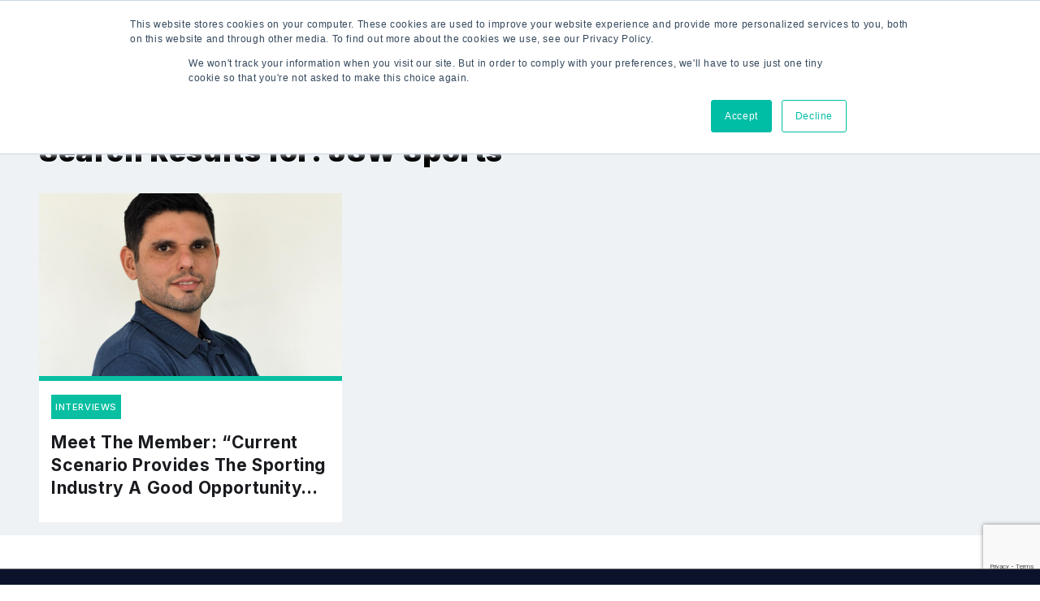

--- FILE ---
content_type: text/html; charset=utf-8
request_url: https://www.google.com/recaptcha/api2/anchor?ar=1&k=6LeJklkeAAAAALdjdDND0I_hLhqtMB54OktTLUmc&co=aHR0cHM6Ly93d3cuaXNwb3J0Y29ubmVjdC5jb206NDQz&hl=en&v=PoyoqOPhxBO7pBk68S4YbpHZ&size=invisible&anchor-ms=20000&execute-ms=30000&cb=pr4q1z4267gr
body_size: 48709
content:
<!DOCTYPE HTML><html dir="ltr" lang="en"><head><meta http-equiv="Content-Type" content="text/html; charset=UTF-8">
<meta http-equiv="X-UA-Compatible" content="IE=edge">
<title>reCAPTCHA</title>
<style type="text/css">
/* cyrillic-ext */
@font-face {
  font-family: 'Roboto';
  font-style: normal;
  font-weight: 400;
  font-stretch: 100%;
  src: url(//fonts.gstatic.com/s/roboto/v48/KFO7CnqEu92Fr1ME7kSn66aGLdTylUAMa3GUBHMdazTgWw.woff2) format('woff2');
  unicode-range: U+0460-052F, U+1C80-1C8A, U+20B4, U+2DE0-2DFF, U+A640-A69F, U+FE2E-FE2F;
}
/* cyrillic */
@font-face {
  font-family: 'Roboto';
  font-style: normal;
  font-weight: 400;
  font-stretch: 100%;
  src: url(//fonts.gstatic.com/s/roboto/v48/KFO7CnqEu92Fr1ME7kSn66aGLdTylUAMa3iUBHMdazTgWw.woff2) format('woff2');
  unicode-range: U+0301, U+0400-045F, U+0490-0491, U+04B0-04B1, U+2116;
}
/* greek-ext */
@font-face {
  font-family: 'Roboto';
  font-style: normal;
  font-weight: 400;
  font-stretch: 100%;
  src: url(//fonts.gstatic.com/s/roboto/v48/KFO7CnqEu92Fr1ME7kSn66aGLdTylUAMa3CUBHMdazTgWw.woff2) format('woff2');
  unicode-range: U+1F00-1FFF;
}
/* greek */
@font-face {
  font-family: 'Roboto';
  font-style: normal;
  font-weight: 400;
  font-stretch: 100%;
  src: url(//fonts.gstatic.com/s/roboto/v48/KFO7CnqEu92Fr1ME7kSn66aGLdTylUAMa3-UBHMdazTgWw.woff2) format('woff2');
  unicode-range: U+0370-0377, U+037A-037F, U+0384-038A, U+038C, U+038E-03A1, U+03A3-03FF;
}
/* math */
@font-face {
  font-family: 'Roboto';
  font-style: normal;
  font-weight: 400;
  font-stretch: 100%;
  src: url(//fonts.gstatic.com/s/roboto/v48/KFO7CnqEu92Fr1ME7kSn66aGLdTylUAMawCUBHMdazTgWw.woff2) format('woff2');
  unicode-range: U+0302-0303, U+0305, U+0307-0308, U+0310, U+0312, U+0315, U+031A, U+0326-0327, U+032C, U+032F-0330, U+0332-0333, U+0338, U+033A, U+0346, U+034D, U+0391-03A1, U+03A3-03A9, U+03B1-03C9, U+03D1, U+03D5-03D6, U+03F0-03F1, U+03F4-03F5, U+2016-2017, U+2034-2038, U+203C, U+2040, U+2043, U+2047, U+2050, U+2057, U+205F, U+2070-2071, U+2074-208E, U+2090-209C, U+20D0-20DC, U+20E1, U+20E5-20EF, U+2100-2112, U+2114-2115, U+2117-2121, U+2123-214F, U+2190, U+2192, U+2194-21AE, U+21B0-21E5, U+21F1-21F2, U+21F4-2211, U+2213-2214, U+2216-22FF, U+2308-230B, U+2310, U+2319, U+231C-2321, U+2336-237A, U+237C, U+2395, U+239B-23B7, U+23D0, U+23DC-23E1, U+2474-2475, U+25AF, U+25B3, U+25B7, U+25BD, U+25C1, U+25CA, U+25CC, U+25FB, U+266D-266F, U+27C0-27FF, U+2900-2AFF, U+2B0E-2B11, U+2B30-2B4C, U+2BFE, U+3030, U+FF5B, U+FF5D, U+1D400-1D7FF, U+1EE00-1EEFF;
}
/* symbols */
@font-face {
  font-family: 'Roboto';
  font-style: normal;
  font-weight: 400;
  font-stretch: 100%;
  src: url(//fonts.gstatic.com/s/roboto/v48/KFO7CnqEu92Fr1ME7kSn66aGLdTylUAMaxKUBHMdazTgWw.woff2) format('woff2');
  unicode-range: U+0001-000C, U+000E-001F, U+007F-009F, U+20DD-20E0, U+20E2-20E4, U+2150-218F, U+2190, U+2192, U+2194-2199, U+21AF, U+21E6-21F0, U+21F3, U+2218-2219, U+2299, U+22C4-22C6, U+2300-243F, U+2440-244A, U+2460-24FF, U+25A0-27BF, U+2800-28FF, U+2921-2922, U+2981, U+29BF, U+29EB, U+2B00-2BFF, U+4DC0-4DFF, U+FFF9-FFFB, U+10140-1018E, U+10190-1019C, U+101A0, U+101D0-101FD, U+102E0-102FB, U+10E60-10E7E, U+1D2C0-1D2D3, U+1D2E0-1D37F, U+1F000-1F0FF, U+1F100-1F1AD, U+1F1E6-1F1FF, U+1F30D-1F30F, U+1F315, U+1F31C, U+1F31E, U+1F320-1F32C, U+1F336, U+1F378, U+1F37D, U+1F382, U+1F393-1F39F, U+1F3A7-1F3A8, U+1F3AC-1F3AF, U+1F3C2, U+1F3C4-1F3C6, U+1F3CA-1F3CE, U+1F3D4-1F3E0, U+1F3ED, U+1F3F1-1F3F3, U+1F3F5-1F3F7, U+1F408, U+1F415, U+1F41F, U+1F426, U+1F43F, U+1F441-1F442, U+1F444, U+1F446-1F449, U+1F44C-1F44E, U+1F453, U+1F46A, U+1F47D, U+1F4A3, U+1F4B0, U+1F4B3, U+1F4B9, U+1F4BB, U+1F4BF, U+1F4C8-1F4CB, U+1F4D6, U+1F4DA, U+1F4DF, U+1F4E3-1F4E6, U+1F4EA-1F4ED, U+1F4F7, U+1F4F9-1F4FB, U+1F4FD-1F4FE, U+1F503, U+1F507-1F50B, U+1F50D, U+1F512-1F513, U+1F53E-1F54A, U+1F54F-1F5FA, U+1F610, U+1F650-1F67F, U+1F687, U+1F68D, U+1F691, U+1F694, U+1F698, U+1F6AD, U+1F6B2, U+1F6B9-1F6BA, U+1F6BC, U+1F6C6-1F6CF, U+1F6D3-1F6D7, U+1F6E0-1F6EA, U+1F6F0-1F6F3, U+1F6F7-1F6FC, U+1F700-1F7FF, U+1F800-1F80B, U+1F810-1F847, U+1F850-1F859, U+1F860-1F887, U+1F890-1F8AD, U+1F8B0-1F8BB, U+1F8C0-1F8C1, U+1F900-1F90B, U+1F93B, U+1F946, U+1F984, U+1F996, U+1F9E9, U+1FA00-1FA6F, U+1FA70-1FA7C, U+1FA80-1FA89, U+1FA8F-1FAC6, U+1FACE-1FADC, U+1FADF-1FAE9, U+1FAF0-1FAF8, U+1FB00-1FBFF;
}
/* vietnamese */
@font-face {
  font-family: 'Roboto';
  font-style: normal;
  font-weight: 400;
  font-stretch: 100%;
  src: url(//fonts.gstatic.com/s/roboto/v48/KFO7CnqEu92Fr1ME7kSn66aGLdTylUAMa3OUBHMdazTgWw.woff2) format('woff2');
  unicode-range: U+0102-0103, U+0110-0111, U+0128-0129, U+0168-0169, U+01A0-01A1, U+01AF-01B0, U+0300-0301, U+0303-0304, U+0308-0309, U+0323, U+0329, U+1EA0-1EF9, U+20AB;
}
/* latin-ext */
@font-face {
  font-family: 'Roboto';
  font-style: normal;
  font-weight: 400;
  font-stretch: 100%;
  src: url(//fonts.gstatic.com/s/roboto/v48/KFO7CnqEu92Fr1ME7kSn66aGLdTylUAMa3KUBHMdazTgWw.woff2) format('woff2');
  unicode-range: U+0100-02BA, U+02BD-02C5, U+02C7-02CC, U+02CE-02D7, U+02DD-02FF, U+0304, U+0308, U+0329, U+1D00-1DBF, U+1E00-1E9F, U+1EF2-1EFF, U+2020, U+20A0-20AB, U+20AD-20C0, U+2113, U+2C60-2C7F, U+A720-A7FF;
}
/* latin */
@font-face {
  font-family: 'Roboto';
  font-style: normal;
  font-weight: 400;
  font-stretch: 100%;
  src: url(//fonts.gstatic.com/s/roboto/v48/KFO7CnqEu92Fr1ME7kSn66aGLdTylUAMa3yUBHMdazQ.woff2) format('woff2');
  unicode-range: U+0000-00FF, U+0131, U+0152-0153, U+02BB-02BC, U+02C6, U+02DA, U+02DC, U+0304, U+0308, U+0329, U+2000-206F, U+20AC, U+2122, U+2191, U+2193, U+2212, U+2215, U+FEFF, U+FFFD;
}
/* cyrillic-ext */
@font-face {
  font-family: 'Roboto';
  font-style: normal;
  font-weight: 500;
  font-stretch: 100%;
  src: url(//fonts.gstatic.com/s/roboto/v48/KFO7CnqEu92Fr1ME7kSn66aGLdTylUAMa3GUBHMdazTgWw.woff2) format('woff2');
  unicode-range: U+0460-052F, U+1C80-1C8A, U+20B4, U+2DE0-2DFF, U+A640-A69F, U+FE2E-FE2F;
}
/* cyrillic */
@font-face {
  font-family: 'Roboto';
  font-style: normal;
  font-weight: 500;
  font-stretch: 100%;
  src: url(//fonts.gstatic.com/s/roboto/v48/KFO7CnqEu92Fr1ME7kSn66aGLdTylUAMa3iUBHMdazTgWw.woff2) format('woff2');
  unicode-range: U+0301, U+0400-045F, U+0490-0491, U+04B0-04B1, U+2116;
}
/* greek-ext */
@font-face {
  font-family: 'Roboto';
  font-style: normal;
  font-weight: 500;
  font-stretch: 100%;
  src: url(//fonts.gstatic.com/s/roboto/v48/KFO7CnqEu92Fr1ME7kSn66aGLdTylUAMa3CUBHMdazTgWw.woff2) format('woff2');
  unicode-range: U+1F00-1FFF;
}
/* greek */
@font-face {
  font-family: 'Roboto';
  font-style: normal;
  font-weight: 500;
  font-stretch: 100%;
  src: url(//fonts.gstatic.com/s/roboto/v48/KFO7CnqEu92Fr1ME7kSn66aGLdTylUAMa3-UBHMdazTgWw.woff2) format('woff2');
  unicode-range: U+0370-0377, U+037A-037F, U+0384-038A, U+038C, U+038E-03A1, U+03A3-03FF;
}
/* math */
@font-face {
  font-family: 'Roboto';
  font-style: normal;
  font-weight: 500;
  font-stretch: 100%;
  src: url(//fonts.gstatic.com/s/roboto/v48/KFO7CnqEu92Fr1ME7kSn66aGLdTylUAMawCUBHMdazTgWw.woff2) format('woff2');
  unicode-range: U+0302-0303, U+0305, U+0307-0308, U+0310, U+0312, U+0315, U+031A, U+0326-0327, U+032C, U+032F-0330, U+0332-0333, U+0338, U+033A, U+0346, U+034D, U+0391-03A1, U+03A3-03A9, U+03B1-03C9, U+03D1, U+03D5-03D6, U+03F0-03F1, U+03F4-03F5, U+2016-2017, U+2034-2038, U+203C, U+2040, U+2043, U+2047, U+2050, U+2057, U+205F, U+2070-2071, U+2074-208E, U+2090-209C, U+20D0-20DC, U+20E1, U+20E5-20EF, U+2100-2112, U+2114-2115, U+2117-2121, U+2123-214F, U+2190, U+2192, U+2194-21AE, U+21B0-21E5, U+21F1-21F2, U+21F4-2211, U+2213-2214, U+2216-22FF, U+2308-230B, U+2310, U+2319, U+231C-2321, U+2336-237A, U+237C, U+2395, U+239B-23B7, U+23D0, U+23DC-23E1, U+2474-2475, U+25AF, U+25B3, U+25B7, U+25BD, U+25C1, U+25CA, U+25CC, U+25FB, U+266D-266F, U+27C0-27FF, U+2900-2AFF, U+2B0E-2B11, U+2B30-2B4C, U+2BFE, U+3030, U+FF5B, U+FF5D, U+1D400-1D7FF, U+1EE00-1EEFF;
}
/* symbols */
@font-face {
  font-family: 'Roboto';
  font-style: normal;
  font-weight: 500;
  font-stretch: 100%;
  src: url(//fonts.gstatic.com/s/roboto/v48/KFO7CnqEu92Fr1ME7kSn66aGLdTylUAMaxKUBHMdazTgWw.woff2) format('woff2');
  unicode-range: U+0001-000C, U+000E-001F, U+007F-009F, U+20DD-20E0, U+20E2-20E4, U+2150-218F, U+2190, U+2192, U+2194-2199, U+21AF, U+21E6-21F0, U+21F3, U+2218-2219, U+2299, U+22C4-22C6, U+2300-243F, U+2440-244A, U+2460-24FF, U+25A0-27BF, U+2800-28FF, U+2921-2922, U+2981, U+29BF, U+29EB, U+2B00-2BFF, U+4DC0-4DFF, U+FFF9-FFFB, U+10140-1018E, U+10190-1019C, U+101A0, U+101D0-101FD, U+102E0-102FB, U+10E60-10E7E, U+1D2C0-1D2D3, U+1D2E0-1D37F, U+1F000-1F0FF, U+1F100-1F1AD, U+1F1E6-1F1FF, U+1F30D-1F30F, U+1F315, U+1F31C, U+1F31E, U+1F320-1F32C, U+1F336, U+1F378, U+1F37D, U+1F382, U+1F393-1F39F, U+1F3A7-1F3A8, U+1F3AC-1F3AF, U+1F3C2, U+1F3C4-1F3C6, U+1F3CA-1F3CE, U+1F3D4-1F3E0, U+1F3ED, U+1F3F1-1F3F3, U+1F3F5-1F3F7, U+1F408, U+1F415, U+1F41F, U+1F426, U+1F43F, U+1F441-1F442, U+1F444, U+1F446-1F449, U+1F44C-1F44E, U+1F453, U+1F46A, U+1F47D, U+1F4A3, U+1F4B0, U+1F4B3, U+1F4B9, U+1F4BB, U+1F4BF, U+1F4C8-1F4CB, U+1F4D6, U+1F4DA, U+1F4DF, U+1F4E3-1F4E6, U+1F4EA-1F4ED, U+1F4F7, U+1F4F9-1F4FB, U+1F4FD-1F4FE, U+1F503, U+1F507-1F50B, U+1F50D, U+1F512-1F513, U+1F53E-1F54A, U+1F54F-1F5FA, U+1F610, U+1F650-1F67F, U+1F687, U+1F68D, U+1F691, U+1F694, U+1F698, U+1F6AD, U+1F6B2, U+1F6B9-1F6BA, U+1F6BC, U+1F6C6-1F6CF, U+1F6D3-1F6D7, U+1F6E0-1F6EA, U+1F6F0-1F6F3, U+1F6F7-1F6FC, U+1F700-1F7FF, U+1F800-1F80B, U+1F810-1F847, U+1F850-1F859, U+1F860-1F887, U+1F890-1F8AD, U+1F8B0-1F8BB, U+1F8C0-1F8C1, U+1F900-1F90B, U+1F93B, U+1F946, U+1F984, U+1F996, U+1F9E9, U+1FA00-1FA6F, U+1FA70-1FA7C, U+1FA80-1FA89, U+1FA8F-1FAC6, U+1FACE-1FADC, U+1FADF-1FAE9, U+1FAF0-1FAF8, U+1FB00-1FBFF;
}
/* vietnamese */
@font-face {
  font-family: 'Roboto';
  font-style: normal;
  font-weight: 500;
  font-stretch: 100%;
  src: url(//fonts.gstatic.com/s/roboto/v48/KFO7CnqEu92Fr1ME7kSn66aGLdTylUAMa3OUBHMdazTgWw.woff2) format('woff2');
  unicode-range: U+0102-0103, U+0110-0111, U+0128-0129, U+0168-0169, U+01A0-01A1, U+01AF-01B0, U+0300-0301, U+0303-0304, U+0308-0309, U+0323, U+0329, U+1EA0-1EF9, U+20AB;
}
/* latin-ext */
@font-face {
  font-family: 'Roboto';
  font-style: normal;
  font-weight: 500;
  font-stretch: 100%;
  src: url(//fonts.gstatic.com/s/roboto/v48/KFO7CnqEu92Fr1ME7kSn66aGLdTylUAMa3KUBHMdazTgWw.woff2) format('woff2');
  unicode-range: U+0100-02BA, U+02BD-02C5, U+02C7-02CC, U+02CE-02D7, U+02DD-02FF, U+0304, U+0308, U+0329, U+1D00-1DBF, U+1E00-1E9F, U+1EF2-1EFF, U+2020, U+20A0-20AB, U+20AD-20C0, U+2113, U+2C60-2C7F, U+A720-A7FF;
}
/* latin */
@font-face {
  font-family: 'Roboto';
  font-style: normal;
  font-weight: 500;
  font-stretch: 100%;
  src: url(//fonts.gstatic.com/s/roboto/v48/KFO7CnqEu92Fr1ME7kSn66aGLdTylUAMa3yUBHMdazQ.woff2) format('woff2');
  unicode-range: U+0000-00FF, U+0131, U+0152-0153, U+02BB-02BC, U+02C6, U+02DA, U+02DC, U+0304, U+0308, U+0329, U+2000-206F, U+20AC, U+2122, U+2191, U+2193, U+2212, U+2215, U+FEFF, U+FFFD;
}
/* cyrillic-ext */
@font-face {
  font-family: 'Roboto';
  font-style: normal;
  font-weight: 900;
  font-stretch: 100%;
  src: url(//fonts.gstatic.com/s/roboto/v48/KFO7CnqEu92Fr1ME7kSn66aGLdTylUAMa3GUBHMdazTgWw.woff2) format('woff2');
  unicode-range: U+0460-052F, U+1C80-1C8A, U+20B4, U+2DE0-2DFF, U+A640-A69F, U+FE2E-FE2F;
}
/* cyrillic */
@font-face {
  font-family: 'Roboto';
  font-style: normal;
  font-weight: 900;
  font-stretch: 100%;
  src: url(//fonts.gstatic.com/s/roboto/v48/KFO7CnqEu92Fr1ME7kSn66aGLdTylUAMa3iUBHMdazTgWw.woff2) format('woff2');
  unicode-range: U+0301, U+0400-045F, U+0490-0491, U+04B0-04B1, U+2116;
}
/* greek-ext */
@font-face {
  font-family: 'Roboto';
  font-style: normal;
  font-weight: 900;
  font-stretch: 100%;
  src: url(//fonts.gstatic.com/s/roboto/v48/KFO7CnqEu92Fr1ME7kSn66aGLdTylUAMa3CUBHMdazTgWw.woff2) format('woff2');
  unicode-range: U+1F00-1FFF;
}
/* greek */
@font-face {
  font-family: 'Roboto';
  font-style: normal;
  font-weight: 900;
  font-stretch: 100%;
  src: url(//fonts.gstatic.com/s/roboto/v48/KFO7CnqEu92Fr1ME7kSn66aGLdTylUAMa3-UBHMdazTgWw.woff2) format('woff2');
  unicode-range: U+0370-0377, U+037A-037F, U+0384-038A, U+038C, U+038E-03A1, U+03A3-03FF;
}
/* math */
@font-face {
  font-family: 'Roboto';
  font-style: normal;
  font-weight: 900;
  font-stretch: 100%;
  src: url(//fonts.gstatic.com/s/roboto/v48/KFO7CnqEu92Fr1ME7kSn66aGLdTylUAMawCUBHMdazTgWw.woff2) format('woff2');
  unicode-range: U+0302-0303, U+0305, U+0307-0308, U+0310, U+0312, U+0315, U+031A, U+0326-0327, U+032C, U+032F-0330, U+0332-0333, U+0338, U+033A, U+0346, U+034D, U+0391-03A1, U+03A3-03A9, U+03B1-03C9, U+03D1, U+03D5-03D6, U+03F0-03F1, U+03F4-03F5, U+2016-2017, U+2034-2038, U+203C, U+2040, U+2043, U+2047, U+2050, U+2057, U+205F, U+2070-2071, U+2074-208E, U+2090-209C, U+20D0-20DC, U+20E1, U+20E5-20EF, U+2100-2112, U+2114-2115, U+2117-2121, U+2123-214F, U+2190, U+2192, U+2194-21AE, U+21B0-21E5, U+21F1-21F2, U+21F4-2211, U+2213-2214, U+2216-22FF, U+2308-230B, U+2310, U+2319, U+231C-2321, U+2336-237A, U+237C, U+2395, U+239B-23B7, U+23D0, U+23DC-23E1, U+2474-2475, U+25AF, U+25B3, U+25B7, U+25BD, U+25C1, U+25CA, U+25CC, U+25FB, U+266D-266F, U+27C0-27FF, U+2900-2AFF, U+2B0E-2B11, U+2B30-2B4C, U+2BFE, U+3030, U+FF5B, U+FF5D, U+1D400-1D7FF, U+1EE00-1EEFF;
}
/* symbols */
@font-face {
  font-family: 'Roboto';
  font-style: normal;
  font-weight: 900;
  font-stretch: 100%;
  src: url(//fonts.gstatic.com/s/roboto/v48/KFO7CnqEu92Fr1ME7kSn66aGLdTylUAMaxKUBHMdazTgWw.woff2) format('woff2');
  unicode-range: U+0001-000C, U+000E-001F, U+007F-009F, U+20DD-20E0, U+20E2-20E4, U+2150-218F, U+2190, U+2192, U+2194-2199, U+21AF, U+21E6-21F0, U+21F3, U+2218-2219, U+2299, U+22C4-22C6, U+2300-243F, U+2440-244A, U+2460-24FF, U+25A0-27BF, U+2800-28FF, U+2921-2922, U+2981, U+29BF, U+29EB, U+2B00-2BFF, U+4DC0-4DFF, U+FFF9-FFFB, U+10140-1018E, U+10190-1019C, U+101A0, U+101D0-101FD, U+102E0-102FB, U+10E60-10E7E, U+1D2C0-1D2D3, U+1D2E0-1D37F, U+1F000-1F0FF, U+1F100-1F1AD, U+1F1E6-1F1FF, U+1F30D-1F30F, U+1F315, U+1F31C, U+1F31E, U+1F320-1F32C, U+1F336, U+1F378, U+1F37D, U+1F382, U+1F393-1F39F, U+1F3A7-1F3A8, U+1F3AC-1F3AF, U+1F3C2, U+1F3C4-1F3C6, U+1F3CA-1F3CE, U+1F3D4-1F3E0, U+1F3ED, U+1F3F1-1F3F3, U+1F3F5-1F3F7, U+1F408, U+1F415, U+1F41F, U+1F426, U+1F43F, U+1F441-1F442, U+1F444, U+1F446-1F449, U+1F44C-1F44E, U+1F453, U+1F46A, U+1F47D, U+1F4A3, U+1F4B0, U+1F4B3, U+1F4B9, U+1F4BB, U+1F4BF, U+1F4C8-1F4CB, U+1F4D6, U+1F4DA, U+1F4DF, U+1F4E3-1F4E6, U+1F4EA-1F4ED, U+1F4F7, U+1F4F9-1F4FB, U+1F4FD-1F4FE, U+1F503, U+1F507-1F50B, U+1F50D, U+1F512-1F513, U+1F53E-1F54A, U+1F54F-1F5FA, U+1F610, U+1F650-1F67F, U+1F687, U+1F68D, U+1F691, U+1F694, U+1F698, U+1F6AD, U+1F6B2, U+1F6B9-1F6BA, U+1F6BC, U+1F6C6-1F6CF, U+1F6D3-1F6D7, U+1F6E0-1F6EA, U+1F6F0-1F6F3, U+1F6F7-1F6FC, U+1F700-1F7FF, U+1F800-1F80B, U+1F810-1F847, U+1F850-1F859, U+1F860-1F887, U+1F890-1F8AD, U+1F8B0-1F8BB, U+1F8C0-1F8C1, U+1F900-1F90B, U+1F93B, U+1F946, U+1F984, U+1F996, U+1F9E9, U+1FA00-1FA6F, U+1FA70-1FA7C, U+1FA80-1FA89, U+1FA8F-1FAC6, U+1FACE-1FADC, U+1FADF-1FAE9, U+1FAF0-1FAF8, U+1FB00-1FBFF;
}
/* vietnamese */
@font-face {
  font-family: 'Roboto';
  font-style: normal;
  font-weight: 900;
  font-stretch: 100%;
  src: url(//fonts.gstatic.com/s/roboto/v48/KFO7CnqEu92Fr1ME7kSn66aGLdTylUAMa3OUBHMdazTgWw.woff2) format('woff2');
  unicode-range: U+0102-0103, U+0110-0111, U+0128-0129, U+0168-0169, U+01A0-01A1, U+01AF-01B0, U+0300-0301, U+0303-0304, U+0308-0309, U+0323, U+0329, U+1EA0-1EF9, U+20AB;
}
/* latin-ext */
@font-face {
  font-family: 'Roboto';
  font-style: normal;
  font-weight: 900;
  font-stretch: 100%;
  src: url(//fonts.gstatic.com/s/roboto/v48/KFO7CnqEu92Fr1ME7kSn66aGLdTylUAMa3KUBHMdazTgWw.woff2) format('woff2');
  unicode-range: U+0100-02BA, U+02BD-02C5, U+02C7-02CC, U+02CE-02D7, U+02DD-02FF, U+0304, U+0308, U+0329, U+1D00-1DBF, U+1E00-1E9F, U+1EF2-1EFF, U+2020, U+20A0-20AB, U+20AD-20C0, U+2113, U+2C60-2C7F, U+A720-A7FF;
}
/* latin */
@font-face {
  font-family: 'Roboto';
  font-style: normal;
  font-weight: 900;
  font-stretch: 100%;
  src: url(//fonts.gstatic.com/s/roboto/v48/KFO7CnqEu92Fr1ME7kSn66aGLdTylUAMa3yUBHMdazQ.woff2) format('woff2');
  unicode-range: U+0000-00FF, U+0131, U+0152-0153, U+02BB-02BC, U+02C6, U+02DA, U+02DC, U+0304, U+0308, U+0329, U+2000-206F, U+20AC, U+2122, U+2191, U+2193, U+2212, U+2215, U+FEFF, U+FFFD;
}

</style>
<link rel="stylesheet" type="text/css" href="https://www.gstatic.com/recaptcha/releases/PoyoqOPhxBO7pBk68S4YbpHZ/styles__ltr.css">
<script nonce="F1kFDj9arCqecK62fEHqFg" type="text/javascript">window['__recaptcha_api'] = 'https://www.google.com/recaptcha/api2/';</script>
<script type="text/javascript" src="https://www.gstatic.com/recaptcha/releases/PoyoqOPhxBO7pBk68S4YbpHZ/recaptcha__en.js" nonce="F1kFDj9arCqecK62fEHqFg">
      
    </script></head>
<body><div id="rc-anchor-alert" class="rc-anchor-alert"></div>
<input type="hidden" id="recaptcha-token" value="[base64]">
<script type="text/javascript" nonce="F1kFDj9arCqecK62fEHqFg">
      recaptcha.anchor.Main.init("[\x22ainput\x22,[\x22bgdata\x22,\x22\x22,\[base64]/[base64]/bmV3IFpbdF0obVswXSk6Sz09Mj9uZXcgWlt0XShtWzBdLG1bMV0pOks9PTM/bmV3IFpbdF0obVswXSxtWzFdLG1bMl0pOks9PTQ/[base64]/[base64]/[base64]/[base64]/[base64]/[base64]/[base64]/[base64]/[base64]/[base64]/[base64]/[base64]/[base64]/[base64]\\u003d\\u003d\x22,\[base64]\\u003d\x22,\x22YcK5wow7S8Kpw5ArwqfCoR0VwpVQw4nDgCDDhjshJMOgFMOEajdzwoMiTMKYHMOdZxp7MlrDvQ3DtnDCgx/[base64]/DlA4HwpB2w6/CkcKuLMKgAcOgLwZewrtwW8OCEG8XwonDjQLDumh3wqpuDD7DisKXCHt/DCXDp8OWwpcWG8KWw5/[base64]/Cmy5nL8OcwrUcwrp5BsKIw5jCjMOGGcKJwqjDtizCriTCkiPDmMKjJQUKwrl/SFYewrDDj3QBFjvCp8KbH8K3EVHDssORc8OtXMKfd0XDsgXCssOjaV0ofsOeScKlwqnDv1zDl3UTwoXDmsOHc8OGw5PCn1fDssOdw7vDoMKmIMOuwqXDsjBVw6RKPcKzw4fDuGlybUvDrBtDw4vCqsK4csOkw6jDg8KeGcK6w6R/[base64]/wqp5WsK8w5BxKBDDpkrDjXLDtlRHwr1Pw4M7UcKJw6cPwp5XPAVWw5fCrW7DqXMKw49YUjbCncK8Qg47wpgEbcO4dMO9wo3Dk8KbUVJiw4s0wosKD8Orw6g1CsKRw4tLWsKTwqoYOMKMwrQTM8KaP8OvMsKPLcO/XMOAHXLCn8Kcw693wo/DjCfDlW3CvcKawqM8V3IfC3fCk8O2wrDDlFPCqsOnScKQMwAuYcOdwr5wEMOdwqNYfMOJwrBpbsO1CMOZw7MNDcK5JMOcw6zCgH9Ww70uaUvDgVfCvcKJwrnDpnkGRi7Co8OFw58Vw7LCosOhw4DDkyjCmT0LNn9/[base64]/[base64]/SnPDnXd2wqPDiysPw7XChl3CqXFhUmIhUMOoNnF0emfDh1jCncOTwoLCocOaA2fChW/ClTcEfQHCoMO2w7Fiw79RwpR3woZJQjPCokPDusO7csOSIcKeSzALwojCiE8lw7vCiGXCpsOub8OoTxbCpsOnwpzDqMOdw6xew4fCpMOcwp/CnVZZwppdG1fDqcK4w6TCv8K6dSE7FQo0wowKUcKmwrZEDMOzwrrDg8OtwpTDvsKBw6MNw67DssO2w4x/[base64]/DvcKmBMOjVCPDv8KKCChoJHsVW8OsHn0Qw55YPsOVwrrCo05lCUrCmQTCrDYGVsKnwqtzIUIcbhHCq8Opw7EedsKQUsOSXjJ3w6ZXw6rCmR7DpMK4w7/Dn8OJw6HDj25Bwo3CuVJpwr7Di8KpTsKgw4DCoMKAUFDDq8KfZMOpLcOHw7RdKcKoRkDDrMK+JxfDrcOdwpfDuMO2OcO3w5bDpFTDhcOWC8O+woEtEgbDgMONMcK/wrd6wo1Cw4scOsKOe1Nbwr9ywrMmE8KFw4HDlHM9fcOzTzdGwp3Dp8O1wpkEwrsiw6gxwqrDlcKcEsOnNMO1w7NtwoHCiiDCuMOQHnxqTcOgCMOjX1tJSUXCosOKUMKMw6M3fcKwwqRkwrxowo4yOcKXwqHDosKpwpEOOMKCM8OZRy/Dq8KdwqPDnMKywr/[base64]/Cg8KfwqTDgMOiwr3ClMKAZcOsIMKqVsOjw7tUw4lLw61yw5PCnMOcw5MmYMKmXDbCuiTCljnDjcKdwprDuWTCvsKsbTpxYy/ChD/[base64]/T8KtaMKkwrLCjMKeByDCgRoOwrY8w7lLwro5wpptMcKZw5jCrGEQTcO0KVjCrsKWBCfDpE5heEDDkgzDmlrDksOEwoNlw7UHGyHDjxEZwo/[base64]/DlUjDoC/DoCQrXsOzPsKeRcO+wpdkw6hMwqfDgcKbw7PCvDTCksOcwoEWw5nDo2/[base64]/DjQzCgRbDgMOECm3DscOawoEwal/DnBTCpmXDiBLDpSgtwp/CksKkD3UBwokAw5HDhMONwpMxBsKjVcKkw4MbwoJjS8K7w7jCiMOrw51GWMO2cAjCth/[base64]/CpcK4fRzDlcKqE2JywqADDsOawoPDgcOSw4l7JE81wqB9IsK3J3HDrMOHwosNw7bDnsO3GMKQSsK8NcOwGcKdw4TDkcODwoTDkyvCpMOpT8O0wrgmGHrDvAfCh8Kmw6rCpsKcw7HCiGHCusOzwqItacKcYsKQcUkQw7d/w5kbekhpCMOUAADDtynCn8OSSwLDkAjDlX5bHcObwofCvsOxwpRjw6MPw5ReRcOIY8OFUcKawpd3YsKBwp1MNyXClcOgccKJwoXDgMOJPsKpf3/[base64]/Do8O1w4hhwrnCucOfOUFbOcONwoDDvcOqIsOaw6I5w6cqw51IMcODw4fCu8O8w6DCt8OFwqEJLMOhLmbCgHRlwr4/w6JzBsKDIgddEiLCnsK8ZSRfMk9wwqwDwqnDtiXCpTF7wqgka8KPRsOBwrV0ZsO/[base64]/CkEnCncO6Ty3DkwjCv0EcF17DnCozPcKwWsOIEFvCvwrDlsKKwqUnwoUsCgDCsMKww4sfGyTCpQLCq0l6NMO3w5TDqBVdw5/CrMONNngYw53CrsOZFErCrkYFw4MaW8OdccKBw6bCgF/DvcKKwqvCv8KzwpYpdcOCwrLDrhIQw6XDgcOeOA/ClxFxMBrCkBrDkcOiw6pMBWTDjkjDnMOGwoI9wqLDsHnDkQAwwpvDoALCkMOKE3IjAGfCtz/[base64]/[base64]/djjCsMOPCSYWwodncMKTw4ZBTcOGBcKFw4jDmC3DpsOpw4fDtAEzwqbDjR3CnMKRO8K0w7zCpA86w7ZnFsKbwpZsPhbCghBIMMOTwr/DrsOCw7HCuwJswr8+JDDDl1HCtXDDgMOHYwMDw6HDnMOmw7nDi8KYwpvDk8OSAQrCqcK0w5/Dt11VwrvCjl/DvMOsfMOFwrfCjcKsJ2vDsVzChcKvD8K4wqTCh2Riw5/CtsO5w6Z9IMKIBWLCkcK0dgJ+w4DCjwNZRsOPwrpuY8K1w5pVwpYTw7sPwrE/[base64]/CgMKeSUUEXCjDncOrw59hw4zDkMOTw6bClcOcwqbCqA/CqEcvI0hNw5bCh8OkBT/Dr8OcwpB/wrfClMOEwqjCrsOKw63CsMOlwrjDuMKXEsO6MMK9wrDCpiRxw6jCmnYrI8OdVQsaEcOSw7l+wqwWw6HDssOBElRYwrxxccO1wo4Bw7zClXTDnmTCr1Fjw5rCqA4qw4FQOhTCkX3DpsKgNMOrWG1yccKSPMOoOE3DrzHCpcKiUC/DnsOHwovCiCUDfsOhcMOuw68NZsOUw7HDtRwyw4HCqMODPj/DuBXCuMKDw6vCjiDDjFcEXcKQEA7DsH3CuMO2w6YbW8KqRjcee8KJw4PCmADDucKxQsO8w6LDvcKdwqc9QS3ChFnDoGQxw5xBwrzDoMKIw77CtcKcw73Diih6SsKfU2oAf1zDoVEOwqDDllLCg2fCg8OFwopiw7EHMcKTJMOER8K7w6xpRBvDrcKkw5MLcMO/WzvCrsKdwozDhcODTj7CtiAARMKpw4nCm0TCh1TCoj3CoMKtaMOnw61UDcOyUAw2HsOKw5nDt8Kjw5xOc33DlsOOw7fCuCTDoSPDln8YAcO9bcO6wqDCo8KMwrzDmynDksKZS8O5U0XDv8OHwoAMfD/[base64]/[base64]/bcKMY8Kzw4LDvcKRwpU1wqrClMOSagHCmgXCmUHCuV54w5fDuHYWZl4iK8OuYcK/[base64]/[base64]/Dojkuw5TCiQBAwrrCvW4bw7kGw5xtw5kQwqPCuMOjK8Onwo90YnYlw6/CmWTCh8KfdmgFwqnCpRU1P8OcJiscCQxgLMOOw6HCvsKiXMObwr7DuSXCmF7CqB4Fw6nCnRrDhjHDm8OYUlgFwpPCuD/DqSrDq8KJSyNqJMOqw7gKNhnClsOzw6bClcKxW8OlwrIfTCACZgLCoXPCnMOrHcKzWmDClE5JasKLwrgxw6Zhwo7Cv8OqwrDCnMKlXsO/SjrCpMOMwp/DtQR+wq0xFcO1w5pvA8KnbnDCqUzClnlaUMKFaSHCucOrwpHDvC7DvzvDuMKpTTMawo/[base64]/DqjR/wrUdw7ZXwp9zwqNPYcKQD0R+LHnCjMKfw4Nyw7AXD8O5wopGw7PDrHTCgsKqdsKPw6HCusK0E8Kvw47Cv8OTWMOVRMKRw7DDvMKcwpptw78ew5jDnSwBwrrCuybDlsKowoR6w4fCrMOmc1/[base64]/DlFfCujt/acO6wrFdw4YRLcKdwo/CqMKhWW7CqQMCLCDCmMOoIcOkwoPDuRnCr1UaYcKHw5NOw75JNi1kw4nDhsKDPMOVWsKsw598wo3CvTzDlMKgYmvDmzzDssKjw6JrLGfDllFHw7kWw4ESaVvDlsOowq9DFmrDg8O8bC7CgWc8wrDDnSTDtm/[base64]/MUrCjsKkw4A+UMOXHk7CrMKLQkDCo8ORw51oDMKpHsKzccKmKMKUwo4FwqXDoxsOwqVPw63DshZew73Cs2UHwofDmnlAK8OnwrZ0w5rCjlbCnGQ0wrvClMOpwqrCmMKHwqZnGnElQ03CsA1yVMK/aHrDrcK1WgNqTsO+wqEaLycHVMO8woTDkwvDpMONYsKZbsO5HcKCw4R8RTQwcwYFcAxLwpnDtVkPOj9ew4RIw5AXw67DrSEZbCBObU/ChMKAw7p0eBQ7HsOnwpDDoQDDt8OSTk7CvyRUMQpSwoTChgE4wpcTaU3CrMObw4zDsSDDm1fClR8Bw4fDsMKiw7Auw5tfZUnCg8Klw5LDkcO7X8OdAMOAwpl2w5c1eFrDjMKEwpvCpS8UZGXCsMO6SsKhw7pQwpHCgk9dCcKKPcKoP1bCjkoiJG/DvkjDv8OWwrMmQMKjccKYw4dcOcKMf8Oiw6bCuE/CjsOuw7MkYcOlUzQwJ8OOwr3CmsOhw6zCsXZ6w4FZwrjCr2hdNh9Zw6vDjT3DlH8RaSYuag05w5rDrxtzIyd4U8Ksw4EMw6PCs8OUb8Oiw6V7OcKVMsK2b39awr7DugHDmsKGwofCjlHDnFHDjBIPeRcBTiIXWcKfwpZowrFYDR4hw73CpCNvw5/CmHhhwqQSfk/[base64]/DhltUw7jDoXsCw6kPw5vDiivCmAwZw6HCnkJNHmN9ZVrClj89S8OVU0fChMK6RcOWwpdSOMKbwrHCo8O2w4DCoRPCs1YlMzwSLVIvw7vDqTxEV1DChnVZwrXClcOfw6wuPcO5wpHDkmQkA8KuNDDCllPCt2sfwr3CvsKLHRVjw4fDpT/CmMO4IcKNw7RNwrxZw7QiV8K7P8K5w5bCtsKwCy9qw6zDrsKhw4A+TcO0w53CvQvCq8OYw4Q2wpHDvsOPwqjDpsK5wpLDksOow5FPworCrMOSREYUd8KUwoHDmsOyw7sDAxEQwo8lcV/CrnTDv8KMw5XCqMOyaMKcQgHDuHEjw5ALw7BfwpnCqwPDqMOZQzfDu07DjsKbwrTDrhjDsRjCoMO6wowZMAbDqDA6wqYZwqljw4RCLsOxHCxQw6PCoMOQw6LCrwzDkhrDuk3CmH/CtzBlQcOUIUdLAcKsw7nDjgsVw5PCvSzCr8KiAMKDA2PDhMK4w47CsQrDiTgcwo/DiBs5EEJVwokLGsOrFsOkw67Dg2fDnmLCi8K4DMOhLARSEEEjw4nDmMK2w5XCiXhGQirDlSklCMOiVRFuIC/DtUPDrWQ/w7VjwrBzO8K4wpZvwpYaw6hdK8OMTzFuHkvDrg/CtDEbBDs9GUHCuMKow6dow4bDicOWw71IwoXCjMOPPC1wwo7CkCrCjU9kV8O8esKTworCg8OTwrXCjsO+CkvDt8O9YlXDlhR0XkVfwoFOwow6w4nChcKJwqvCosOQwroCTjTCqXwMw7PCjsKwdh9CwptHw5t7w5/ClsKEw4jDvsOtfxZ5wrY9woNhYkjCjcK5w603woR3wq1LRzfDgsKTKAIIBmjCtsKzQ8O2wo3Ck8OTTsOmwpECPMKCw78LwofCvMKebk95w7kVw6Nwwp0uw4XDv8ODdMK0wq0hXlHCgTADw7AwKEEfwr0xw5jDocOdwqHDksKkw7pUwpVVIwLDlcKQwpnCqz/ChsKlMcKEw63CpsO0csKbOsK3DirDrsOsUGjDlcKHKsO3UD/[base64]/wqALw4zChwXDt2ZSw4AwE8Kew47CjhXCjMKdwrTDs8KGw5ASDMOlwqQ/FsKZW8KoVcKTwqnDngRfw4INTnotDkY5fjDDnsKMCgXDrsOUa8Opw6bDnTnDlMKyexomAMO/XjUNEcO/MjfDpyQGNsKjw5DCtsK2ElHDq2HDnsKFwqfDnsKZIMK0wpXCly/DocKNw5tKwqd6DSLDiB4bwp1Hw4hZPGctworCncKXSsKZVFDChxN2wrzCtcKew5/Do0Iaw5TDlsKBf8KsWTxmR0fDjEIKW8KOwq3CoUAtFBx/[base64]/CsDjCscKvQ8KpOcKFBsKHW1rCt0ZGwqnChzAoPlgQLwTDvm3CgzfClMK8DmtXwrx/wpRcw4bDocOYJ3cYw6rCrsK3wrLDkMOLwqzDksO9d2/CnDoyVsKXwo/CsWoIwrBUaGXCtz5Kw7jCk8KrPDzCjcKYSsKaw7fDjBEqE8OHwprCpjtkFsOVw4kPwpRAw7LDvy/DqTp3HMOfw6AFw5c4w6htasOGew3DtcKDw7IqRsKrRMKMBEXDrcOFHh4mw4IGw5XCoMKgAizCkcO6ZsOrfcK/eMO2UcKnNcO5wpDCmyldwohaV8OaKsO7w494w4xeUsOgQsKYV8OaAsK5wrAIDWnCnlvDiMO/[base64]/Dn8Khw55vwqZJwo9MIMOCw55ywpbCpAZ0LBvDpsKaw7YKZScxw4XDoQzCtsKKw7UKw7zDgRvDmwdiZW3Dt1TDu34HKkbDtA7DgcKEwqDCpMK2w7kWYMOEQMO9w67DtyDDlX/[base64]/DlBElJ8KrwpQewp5mw63DpcKmw7HCmi4pwqwMwopjVmJ7wrpMw4FFw7/DjhQ5w4PChsOcw75gKMODR8OEwqgUwoLCtCXDpsOQw4zDo8KowrEHT8O8w6AlUsO5wrfDksKswrBbSsKfwrZowqfClCzCpMKHwoNOBsK/[base64]/Ct0J4OMKhRm3DlXfDsXjCusKUccOGwoDCucKKAMK8fXrDlcOtwrphwrMlbsO9w57DhjzCt8KlSzJ9woxbwp3CpxzDrATCsShFwpcWJTfChcOJwrnDpsK6XMOqwrTCngHDkhpVTgrCvD87dkhQwpzCkcOGCMK/w69Gw5XChmHDrsOxJkDDscOqwp/CgGALw6pZw6nCnj3DjcOpwoonwqwwJlDDlyXCs8Kiw7Iyw7DCg8KfwrzCpcKdDiAWwpjDhRBNPWzCh8KZAsO8GsKNwopRYMKYdMKVwockD1BZPBh9wozDgkbCoz4sB8OxdEXDl8KRYGzClsK/O8OEw558Dm/[base64]/Dh39lwrJ1wqcWw4TCgh7CiT/[base64]/DvynCh8KHFjjCmA/DlcKVwqdXwokUWjbCrcKTISh6YkNmLh7Di0Npw6fDhMOSOsOYdMKMYzkxw6kOwqPDhcO2wpl2HsOJwpR2XMOLw51Hw4IKf2wyw6rDlMOEwovClsKYZ8OZw5EbwqnDtMOQwrY8wrIHwqvCtlsxaUXCk8KwWMO4w7VHc8KOCcOxfm7DncK1CBICwo3CtMOwb8KzPjjCnD/[base64]/DoMOwFMOdZj/DlQfDhU9xw7zDlMOBw5RqaHYsOMKea17Cp8Khwq3CvFhBQcOkdjrDklNNw47CsMK6VUPCuXBKwpHCtxnClXdPGUXDlU41L1xRN8KwwrbDrifDlcK4Ykg+wr9PwpzCsWgAPsKBZTHDsitGwrXCmnZHY8OEw7/Dgn13VWjCkMKcaGoPVkPDo2JMwqAIw4swJQYbw6g9f8OJVcKmZA86MwZMw7bDr8KDcUTDnjwsTyLCj0NCeMO/KcKnwpY3AnRUwpMYw6vCvWHCscK9woond13DgsKqalzCuxkow7t+Pz5ILHl6wr7DmMKGw7LCosKTwrnDj1PCoQEXB8OBwrVTZ8KpKl/Cn21cwoPClsKtw5jCgcKRwqrCkyrDjg/CqsONwr0lw7/CqMOxUz95U8KAw4PClGHDlDvCjxzCmsKeBDgZMEIGHm1Hw7MPw5wJwpHChcKzwpJ6w7HDl2XCtVbDohMtC8KyGjNSAMKVJMK9wpXDoMKhQ1NQw5fDmMKWwo5nw4rDr8KobVXDvcKjRF7DgWojwqJWX8O2JhVJw5J7w4oMwpbDimzCtk9Vwr/CvMK6w5gVfcOowqPDsMKgwpTDgUTCsyFffhXChcOCOx4+wqUGwpdEwq3Cujl/IcOKUGJHT2XCisKzwqzDmm1GwrMsDUB/IgA8w4pULTwgw69Fw7gIWxdAwq7DvsO8w7TChMKSwoxqF8KxwpPCmsKYbkPDtUPDmsKUFcORWcOMw5jDkcKqdidFcH/CllosMMOWdcKkRUsLd2k6wppzwp3CicKQfxJhF8KXwozDoMOCJMOQwobDhcOJOHfDiFtYwpMOJ3JUw5x+w5DDisKPKsK6fAkoR8KZwr1eQ2BIV0zCi8Oew5M+wpbDkULDrxgfb1dlwohuwoLDh8OSwqJqwqHCnxfCgsO5DcKhw5LDsMOvQjvCpx/DvsOEwpQzcC8zw4QGwoIsw4PCjVrDjis1CcOAdnBywovDnCrCuMOvdsKhLsOGR8Klw53Cl8ONw41vLWosw7fCssKzw5nDlcKjwrc2YsK/CsO6wqp5wqvDp1PCh8KDw6nCsFbDglNZC1HCqcKrw54Rw5HDrn3Ck8ObV8KYFMKew4TDnsO+w7hVwozCpTrCmsKew5LCqk7CtcOIJsO4FsOGYDTCkMKcdsKUBW1Kwo9Hw73DkH/[base64]/DvMKkwpPCig9Ew6jCpsK3wrZpM8O2PcOXfsOdFSlLU8OJw6/[base64]/DqizCqsORw6I2w5TDn8KXwr/DtWt8V2nCmsK3CMKKwovCrMK+wq41w57CtsKpCHfDnsKrQR/CgcOOXATChzjCrsO6VDfCqDTDo8KLw5x7J8K2U8KNN8O3XRvDvcKLbMOhGsOwVMK4wq/DuMKGWRZBw4bCn8OeEUvCp8OCX8KGGcO1w7JCwqB6NcKqw4XDssOIRsOMBDHCsGnCpcOLwptYwpwYw7VRw5vCkHzDj2nDhxvCtSjDjsO9f8OOwqvCgMKwwrvDlsO9w6vDl0AGDcO/PV/CoB1zw7LCsmNLw5ViPlzCvTbDgXLDvMOYJsKeT8OPA8O8dwsABlkGw6llEMKywrjCl2wEw706w6DDosKCesK7w5B5w4vDvSLDhQw3CV3Dh0fChm4aw7s5wrNde2bCgsKhw53Cj8KTw5Iyw7jDo8Ozw5JGwrBeT8OVAcOHOsKHQsOxw7jCpcOgw6/DrMKdCkwfFDA6wp7Do8K3T3rCk0ohK8KmJ8K9w57CscKXAcKRYsOqwqrDkcO/w5zDisKPfXl0wrlIw6sVacOwWMOkTMOqwp9lN8KzBRfCk1DDnMO+w68JUnzCpz/Dq8K9Y8OFTMOyA8Omw7p9NsKjaRM9RDPDmlnDnMKDwrVTEEfDmw5qUi9/cwkTHcOawqHCvcOVCcOoR2QwH1vCicO0asK1LMKawqMNf8Ksw7RoH8O/w4c+PwlSBVQyKUcqVcKiOG3DqxzDsy0Awr96wp/CocKsNGIXwodfIcOpw7nChsKmw5fDkcO9w7/Do8KoM8O/wr5rwoTCqEnCmMKKacO3AsOWUDzChHtDw7oCRMOFwq/DqBdewqQYSsKfDBbDisOOw7tSwrPCrDAYwqDClFp5w5zDgQ0UwpsTw61hAE/[base64]/DnRjCiMOWw5kyw5TDvcK4wq8jw5Fuw6bCjSTDkMKbUXzCs0PCqEs/w47DqMK4w51gV8KNw7bCglMSwr3CvcKUwrkvw5vCkklAHsOqfwDDucKOEsOVw5Ekw6YtH1/Dh8KJIHnCj2pNwogaVcO2wr3DsS/CpcKVwrZswqXDvzo8wrwNw5HDuUzDs1TDocOyw7jCiRvCscKvwpjCr8OZw5wtw6/DqlBUUUltwp5JY8KAfcK5N8OCwpNAVTPCi3PDrUnDncOUJGfDicKEwqLCpw8zw4/ClsOgNgXCm2ZIbcKSQC3DhWweNwlCAcO5fE0DRBbDgkXDkRTDj8KNw57CqsKlYsOxakbDkcKLORRKNsKxw65bIEDDj1pKLsKWw5nCjMK/OMO4w5vDsSHDpsOawrsawpnDtnfDqMORwpQfw6gHwoLCmMKRP8OTw4Zxwo/DuFLDs0dYwpfDuCHCinTDpsOPBsKpTsORK3BHwphNwpsjwp7DmSd6RgAPwrdtCMKXLmMKwrvCvT4PHnPCnMK/b8O7wrlqw5rCoMOxX8Ozw4zDtcKUWCnDs8OWYcOmw5fDimsIwrEZw5TDiMKVQFIFwqvCuzkow7XDqkvDh0wJUTLCisKfw6nCrR0Lw5TCnMK5AUJJw4rDiisnwpDCn1JCw5XDhsKOdsK5w64RwosxZMKoYw/DosO/ScO+f3HDt21UUkkzBEDDvRZuBn7DrcODDnIJw5hGwrIAAFUSQsOPwq3CuGHCtMOTRwDCg8KGJigWwrhuwpBCVsKqQ8OZwrkDwqvCm8O8w4QjwoFJwpkZMA7Dii/CksKnJXN3w5LDqhTCrMKbw4JOfsOcw6jCuH42YsOAIE/CiMO+UMOewqYVw7h1w6FKw6gsBMOyTgoWwq9nw6PCtcOcS20Sw5zCvWkBCcK8w5rCu8Okw7ESElTChcKkWsO3HjrDjg/DlEfCv8KqHTLCnjnCrEzDssKOwqHCuXg4A1w/dS8lesKYZ8K2wobCn1jDhm0pw6HCkUdkBVvDgyLDuMOCwqTCtGwGYMOPw68Nw48yw77CvcKdwrM8H8OgLCo6w4ZFw4fCj8KsfwUEHQkSw6hYwqUiwqbCi3fCk8KTwqkBP8KdwoXCq17CihnDmsK7WC7DmTRJIwrDtsKyQhkhSCPDncKNSjFDbsO/w7UWBsKZw7/DijTCiHhcw4ohGBhbwpU/SU7Dh0DClhTCvMOVw5rClAInBWfDsnYTwpjDgsKFQTEJRk7DhUg5dMKmw4nCnnrDslzCh8Otwp/CpBTCiFDCssOQwqzDh8OrY8ONwq1ZP0s/ADLCkFXDp3Njw6vCucOUeRxlGcOcwo3DpUvCmDUxwoHDm0sgVcKzJn/CuwHCqMODF8OoLTvDqcOCLMOAYsO8woHCtxAZXV/Dg3M3w71mwoPDgMOXHMKHHcOObcKLwqjCisOUwrZ8wrATw5/DrjPCtgghJXkhw6BMw5/CsyNpclswWAQ6wqozKSB8CcOVwq/CmTnCtiobDsO+w6pEw4Eswo3DpcOqwo04cWbDtsKTA0rCiVEuwpd1wrXCgsKoe8Orw6hswr3CnkdPB8OLw6TDpm3DrTLDv8KAw7dtwrlICWtMwoXDi8Kaw6HCqAN0w5TCu8KGwqhYfB1mwrXDvTHCoyJlw4vDswLDqR5ew5LChynCg2JJw6/[base64]/[base64]/DkcK2AzJ3fychw4MFw5/DtTfDjMOUKMOte23Dk8O9MA/DrcK+BwYRw7nCvVDDpMKbw4DDnsKGw4gsw5LDo8OBYSfDvXfDj34mwrE1wpLCsDdNw4HCqirCiTlswpLDkgE7DsONwo3CqQ/DtAdvw6EKw5fCssKcw7hGEH12A8KOAsK6I8OjwrxAw6vCj8K/w4M5BwAbIsKSBQoSGX4uwofDnjbCqT8SRjYDw6HDmhJYw7vClFdAw53Dnj/[base64]/[base64]/[base64]/DrcKlw6F1wp7CisOdI8KSwq3CrnJCw6bCqcOEwrpCLgo2w5bDpcOjUT5PemnDjMOowpjDqBZfKcOpwrfDrMOmwq3Ci8KbMQPCqH3Ds8OfN8O5w5t7NWkpcwfDh0p8wq3Dt3t7bsOLwrHCm8O3TCBCwqc+woPCpgHDjHRaw40PfMKeNjx/w4/DtFnCkgUfVU3CtSlFa8KEI8Ofwp3Du0wkwqlsXsOUw4jDjMKnO8Opwq3DgMK3w4EYwqIvbcO3woPCp8KvRB9NPsKiZcKCIcKgwosyWipGwrkGwooUSggqCQbDjEBPXsKNTUsnbh45w7p4fsOIw7HCuMOcJjtWw49FBsO/AcO4wpN8cUPCuFo0Y8KbSyvDucOwOMOPwoJ5IcKkwofDohoYw70vw6x9SMORLlPCpsKbBcO+wqbCrMO1w7shT2fDgw/DuAN2wqw3w6bCo8KaSXvDuMOBO0PDtMOJZMKFBBPDjyc4woxpwrbDvxwiCcO+CDUWwp8rTsKKwrzDtmPCrR/DqyTDncKRw4rDjcK/AcO+akABw75TeUpFfcO+YU3Cq8KhCsKFw6I0NQXDuxILQHLDn8KhwqwCecKLDwUNw7Q2wrsPwq90w5LCvHbCp8KMDwwwRcO1VsOUWcKjS0hzwqLDv0wtwokhYCjCscO7wqYffxZTw4ksw57DkcKCDsOXIAkEICHCv8KiFsKnbMKaLXxaJF/Do8KCbsOvw4bDvnHDiGNzUljDkhgyTXwMw4/[base64]/VUXDuCp5w49bwo7DtsONQQhuK8K4wqoqOFPDiXDCoHjDsjBZJynCszw3C8K/KMKeSGXChcO9wqHCklvCrsOSwqo5UQ5hw4Iqw6LCqzETw6bChgUue2PCscK1LBcbw5NTw6Blw4/CjRIgw7PDkMK5eBUTIlNQw6MTw4rDnR42FMOwVj50w4HCtcO0AMKIHELDmMOlQsKOw4TDmMOiNG5WfERJw7rCiy5Ow5bCgsKvw7nCgMOYIn/[base64]/DriNTTwrCr0nClMKBJMOow6TChcKmFxV2SzFkLEjCkWrCm2PDqT8Hw6lAw4BSwqF9UVsoesOsIxFEw7cbMhPCpcKtEVLDs8KXUcKPecKBw4zCssK8w4gYw4J0wr84V8OnccK3w43DhcOIw7gbXMK7w5ZowrHCrsOWE8OQwqNSwr8YQnNPAmYPwo/CssOpdsKFwolRw47DhsOYR8O+w77Cl2HDhC7DuQoKw5UpJ8OLw7fDkcKWw6PDmBfDrToDQsKyWz10w5PDp8OuY8Kfw6RVw580wq3DvWbCuMKDMMOTUEFvwqZdw6AkR2k/wrFxw6DDgQo1w4lARcOMwprDhsOhwp1pI8OCbRZDwqN7RcO2w6/DhwTDukUYNgthwos6wpPDhcK4w4nCrcK9w4XDk8KRVMK3wqDDon4nIMKebcKawqJ+w6LDucOVWmjDh8OuGlHCtMOhZcODCyIDw6XCpyjDkX3Dh8KRw6TDksKZUHJ8KsOxw7xKe1dmwqPDhD0PQ8K/w63CnMKyPmXDqjBjaFnCthDDpMKBwqDCmgHCrMKnw4/CsGPCoCDDqwUHQ8O2Mk0wBxPCkyQHVFJZwp3CgcOWNmxSJDHCjMOWwqEoHzcNWAbDqsKBwo3DsMKww5HCrxHDnsOqw4fCjFBzwojDmcOswoTCo8KXXF/Du8KFwo1Vw6lgwr/DhsO7woJuw7lobw98FMOHIgPDlD/CiMOJW8O6HcKbw5TDh8OaDMOhw4sdDsO3EGDCpSEowpJ6fsOnQMKAbU9Jw4gQZcKlSk7Ck8KABw/CgsKSKcOECFzCnlctETfCpUfChHJAc8OlUT0mw5vDjSnDrMOjw6pTwqFBwp/DgcKJw4BQMDXDlsOFwoXCkDHDksKtIMKYw5DDvVTCiXDDkMOpw7fCrThKLMK1KDzCqCrDscOsw4HChB89e2TDknDCtsONGcK2w7/CoyfDv23CmC02w7XCscKcCU7CiTlnejXDrMK6TcOwVSrDkzvDr8ObVsK+R8KHwo7DnmV1w4TDgsKsTBkcw6jCoRXDqHBBwotOwq/DvTBrPAHDuDXCnQQENXzDkxTDoVvCqi/DgQUSPCNLN3fDkA8cMms5w6VtZMOGR3IIQkDDu3VjwrwLQsO+cMKlclZsZcOiwoXCsyRITsKRTsO7Y8ORw4Ebw6dQwrLCqHsAwr1Dw5PCoSnCjMOpVXbCjTo1w6LCssOnw4Zbw75zw4h0MMKpw4wYw7PDiHrDjGQ4ZhlOwrTClsKsX8O6fsOzW8OSw6DCiUPCom/[base64]/[base64]/CisO1wp7Di8OLwrcBw64dG8O+wpRkKVpxw4F8P8OIwqBjw5Y9PFUgw7MtIybCq8OjNgZVw7nDvjXDnsKHwo7CocOswq/DhMKnLMKIVcKPwq8UGx4BDCXClMKwCsO4HMO1E8KMw6zDgwLCgH/CkgpmdV5eNcKafynCgCLDhwvDmcO1b8O/ccOww7Y8clbCusOUw6fDosKmJ8KDwqRIw6bDn0DCsShMK25Qwq3DosO9w5XCpMKFwooWwol2HcK7M3XCm8Kqw50awqnDjGjCpn4aw6HDnS0BU8Ojw6nCjWwQwrsRZsOww6FtDnBtIwAdVsOlQ242Y8O0wpwMeHZhw6NawofDlsKfRsKlw6bDuB/DicK7EsKVwqEJTsK7w4Ffw4gAe8OaOcOoTn7Cg1nDl1zCi8KOZ8OKwr51e8Kuw5k/[base64]/Dp8KocFPDjUDChsKEFcOyG2zDksO5NsOLwr7DhQFuwpbCnsOeaMKsMMOUw6TCnBRUSTfCiAbCtTVbw6ELw7HCmcK3IsKtacKawo1oIG9pwoHCi8Kiw6TCmMOGwqguaRxuOMOnEcO/wpVJeSZtwo9WwqXDv8OXw54vwobDpiJIwqnCjn4/w5jDv8O0J3nDsMOxwpgTw4nDvzDCq1/[base64]/DoEHDpVbDphTDksKzAUjDqynCshzDsxpnwrB2wpNjw6DDlj5HwrXChGRdw5/DuhXCkW/CqxjDtsK+w6Apw7jDgMKiODXCulXDsRhKDFfDusOxwqzCosOaO8KMw6c/wp/[base64]/Du8OwABcIwo00w6/Dv8Kuw51yPsKYNw7DksKLw6HCgWDDr8OAXcOewqh5CRU/DwJtJj1YwpvDp8KyXExnw77DjBIewrFGc8KCw4nCrcKRw43CumYdfyoUVipQDHJdw6PDnzsNBsKOw4Y2w7XDp0hhVsOJVcKwXMKGwpzCo8OYV2pQey/DokolHsOCA3zCpyEvwrbDtsKGZ8K2w7vCs2jCusK5wpphwq1maMKfw4PDncOJw4Bhw4/Dp8KTwq3CgA/CgD/DqE3CicKnwovDtQnCl8Kqwp7DkMK1DHw0w5Ilw4YQZ8OyUyzDssO9SRXDicK0METCiEXCusKxKcK5f3wTw4nCrH4xw544wpMmw5fCnn3DksKQFMKBw4lPFjAqdsOUQcKUfTfCkCIUwrEGaCZlw7rDp8KVewDCrnPCv8KvAk/DmMOWaRtkGsKSw43Cpx9ew5zDs8KLw6vCnmoGUMOFcBUgUgImw7whdFdcQ8Knw55JJyk+UlDDqMK8w4HCh8Kqw4dmZBgMwqXCvgLCkjrDqcOOwpISNsOgO18Gwp9VH8KDw4IKH8Okw58Cw6rDol7CusO/EcOQf8KVEsOIXcK8WMOgwpwSGirDp27Dtwouw4FtwqobGEwcNMKiIsOVMcOlK8OpbMKXw7TClHPClcO9wpECV8K7P8KRwqR+MsKNZcKrwoPDpyFLwr1FbWTDrsOVacKKCsOjwq4Ew4/Ck8OXYkVcKMOFCMOZSMOWchV3LcOfw4rCshHDhsOEwol/DcKZMUM4TMOCwovCusOOYMOkw709C8ONw6ogcFDDrFDDkMKiwqJ3eMOxw7BuN1p8woU/EsKAKsOmw7FPWsK2Li8EwpDCvMKNwrVFw47DncKeX0nCm0jCi3I1A8KDw74hwonCs0gYalI2cUIEwoYgAHpIB8OZHFk6OCHCjsK/AcKvwpjDnsO6w7nDlg8AKsKIwoHDgxYZGMOuw61NH3PCgB1YVUQtw6zCiMO0wpXDhHfDtjAeeMKZXnFDwqnDhWFIwrXDkg/CqE1OwpHCixYWHBzDmT1uwrvDuTnCocKEwrV/ScOQwpcZBynDv2XDu3FyBcKJw7gpcMOmHz42MW54DzPCg2xEPMOZHMKqw7IVBjQSwpEPw5HCnmlXVcOrbcKqbWzDnCFSZMKFw5XCm8OFD8OUw5ZMw7/DrDoNClQrGMKOPljCnMOZw5oeP8OlwqUrDHMSw4bDpcOQw7nDjcKaOsOxw4Y1e8OCwrnChjzDv8KCD8K4w7wpw5/[base64]/EHImJSsMwqZpw4xAeMOrw7oNNhzDpcOCA8KUwq8fw6Uhw5vCpMK7QwBSCGjDsUg+wqrDlgQPw7PDlsOLUsKecQfDkcOMPQLDt2gpIh/DosKLwqsoYsOpw5hKw79Xw6xDw5LDmMOSY8KQwqUtw5gGfMK1CsKIw6zDgsK5LnEOwonCm3U/aEJ/UsK7bT91wr3Dn1fCnglDdMKMJsKRQD7Cm2XDrMOBwonCqMOmw6QsBG3ClRNawr93CQIIBsOWQUJtV1jCnC5vRWRwdVN/clkCOjfDtBsLWcK0w51Vw7PDpsOuDsO+w7Eaw6p5fF7Cl8KCwoBKBVLCmxZtw4bDnMKFCcKLwpNPGcKhwq/[base64]/[base64]/Du1c6wpzDr8KcV1kAw5jCtjdUw6jCvAHCtMKywq4zesOTwrxMHMKxAkjCsANKwrwTw6I7w7PDkTLDrMKPfHDDnjTDhhnDtSnCmGJdwr0gAnfCoWzDulcOMcKvw5/DuMKHUzrDpEldw6HDmcO9wo5TPWrDrcO0RMKAfsORwqx8Qk7Ct8KsMEDDpMKwWE5AUMKsw6rChAnCncKsw53Cgz7CjRobw5/DocKVScK6w4XCpcK6w5fCtEvDlQQ4P8OcD2DCjW7DkTcEA8OEcDADw6xFFDNTAMOawojCi8K5ccKpw43DploDwog5wqPCl0jCrcOHwopfwrTDqw7DrwvDl14uJMOgOmHCmw/[base64]/CpMKgLMOawrYFZBJhGAJ+YsKpw6dNN8OYM8K0Sj9Gw5DDmsKFwqgdRGTCtxfDu8KnMiJdfsOtDDnCnCbCuE1XEjQRw6rDtMK+wrHCmSDDn8ONwrN1fsOgwrvDiU3DhcKIMsKlw4keRcKVwpPDjQ3CpDbCh8OvwrjCmQDCscKVT8OIwrTCq007QsK/woRYccOfeBMyHsK5w7cvwpx1w4XDjF9fw4TCgX0acCQ8c8O+XQoSJUvDpEdRVjEIOyxPVTvDgAHDiAHCnzbCkcK+L0bDmyPDtyxCw4zDnhwLwpo1w5vDsXfDrVo/WlHCvW0OwpbDplLDuMOdKl3DrXd2wpNFKEvCuMKVw7R1w7HCpxQiJhoXwpsRa8OTW1/CmcOsw5oVQMKaPMKbw5QGw7B0wqpfwqzCrMKCUx/CiyDCpcOHYMODwrxNw4rCq8OKw73DpQjCgkTCmjw+asK7wrQ5wrBPw4xETcOuWcO/wonDkMOwXkzCiHDDk8Kjw4LCmWTCicKQwpNCw695woo9wplgccOZXyPCicOsRm5XNsKZw55WeVYxw4Itwp/[base64]/[base64]/Cu8KhCcOow5nDjMOBw7PCuk7Cq0QUwqTCl8OKwpE/w6Y6w5rCssK9w7YYa8KmPsOUSMKnw5fDiWwZFWZfwrPDvwQuwoXCqsOHw7lhFcKkwpEOw5fCjsOpw4VXwpoqJicHKMKRw7J9wo5NeXrDpcKsNh8bw5UYDEbCjMKYw4FFZMKHworDl2wxwq84\x22],null,[\x22conf\x22,null,\x226LeJklkeAAAAALdjdDND0I_hLhqtMB54OktTLUmc\x22,0,null,null,null,0,[21,125,63,73,95,87,41,43,42,83,102,105,109,121],[1017145,536],0,null,null,null,null,0,null,0,null,700,1,null,0,\[base64]/76lBhnEnQkZnOKMAhk\\u003d\x22,0,0,null,null,1,null,0,1,null,null,null,0],\x22https://www.isportconnect.com:443\x22,null,[3,1,1],null,null,null,1,3600,[\x22https://www.google.com/intl/en/policies/privacy/\x22,\x22https://www.google.com/intl/en/policies/terms/\x22],\x22mln8CQKq661T4ykeTd92GgWVacCtWPs5dxCwg6vWUHw\\u003d\x22,1,0,null,1,1768667501695,0,0,[18,160,21],null,[213,210,203,6,251],\x22RC-bpOxHNQXy8YC3w\x22,null,null,null,null,null,\x220dAFcWeA4xPCOJj5BjbCFMhWbfI9SNyD_lkyH_HOoCL_eFWzd8xh_ffJRqHqiM-VzZ9sFH-uttLcyw8OjhWPP2p1TG41EQk2O1kQ\x22,1768750301739]");
    </script></body></html>